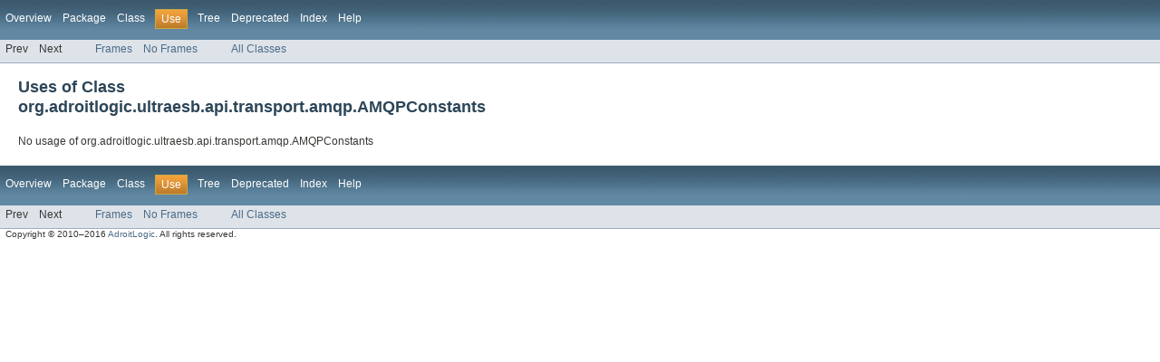

--- FILE ---
content_type: text/html
request_url: http://api.adroitlogic.org/ultraesb/v2_6/org/adroitlogic/ultraesb/api/transport/amqp/class-use/AMQPConstants.html
body_size: 4714
content:
<!DOCTYPE HTML PUBLIC "-//W3C//DTD HTML 4.01 Transitional//EN" "http://www.w3.org/TR/html4/loose.dtd">
<!-- NewPage -->
<html lang="en">
<head>
<!-- Generated by javadoc (version 1.7.0_79) on Wed Sep 21 12:23:55 UTC 2016 -->
<meta http-equiv="Content-Type" content="text/html; charset=UTF-8">
<title>Uses of Class org.adroitlogic.ultraesb.api.transport.amqp.AMQPConstants (UltraESB - API 2.6.1 API)</title>
<meta name="date" content="2016-09-21">
<link rel="stylesheet" type="text/css" href="../../../../../../../stylesheet.css" title="Style">
</head>
<body>
<script type="text/javascript"><!--
    if (location.href.indexOf('is-external=true') == -1) {
        parent.document.title="Uses of Class org.adroitlogic.ultraesb.api.transport.amqp.AMQPConstants (UltraESB - API 2.6.1 API)";
    }
//-->
</script>
<noscript>
<div>JavaScript is disabled on your browser.</div>
</noscript>
<!-- ========= START OF TOP NAVBAR ======= -->
<div class="topNav"><a name="navbar_top">
<!--   -->
</a><a href="#skip-navbar_top" title="Skip navigation links"></a><a name="navbar_top_firstrow">
<!--   -->
</a>
<ul class="navList" title="Navigation">
<li><a href="../../../../../../../overview-summary.html">Overview</a></li>
<li><a href="../package-summary.html">Package</a></li>
<li><a href="../../../../../../../org/adroitlogic/ultraesb/api/transport/amqp/AMQPConstants.html" title="class in org.adroitlogic.ultraesb.api.transport.amqp">Class</a></li>
<li class="navBarCell1Rev">Use</li>
<li><a href="../package-tree.html">Tree</a></li>
<li><a href="../../../../../../../deprecated-list.html">Deprecated</a></li>
<li><a href="../../../../../../../index-all.html">Index</a></li>
<li><a href="../../../../../../../help-doc.html">Help</a></li>
</ul>
</div>
<div class="subNav">
<ul class="navList">
<li>Prev</li>
<li>Next</li>
</ul>
<ul class="navList">
<li><a href="../../../../../../../index.html?org/adroitlogic/ultraesb/api/transport/amqp/class-use/AMQPConstants.html" target="_top">Frames</a></li>
<li><a href="AMQPConstants.html" target="_top">No Frames</a></li>
</ul>
<ul class="navList" id="allclasses_navbar_top">
<li><a href="../../../../../../../allclasses-noframe.html">All Classes</a></li>
</ul>
<div>
<script type="text/javascript"><!--
  allClassesLink = document.getElementById("allclasses_navbar_top");
  if(window==top) {
    allClassesLink.style.display = "block";
  }
  else {
    allClassesLink.style.display = "none";
  }
  //-->
</script>
</div>
<a name="skip-navbar_top">
<!--   -->
</a></div>
<!-- ========= END OF TOP NAVBAR ========= -->
<div class="header">
<h2 title="Uses of Class org.adroitlogic.ultraesb.api.transport.amqp.AMQPConstants" class="title">Uses of Class<br>org.adroitlogic.ultraesb.api.transport.amqp.AMQPConstants</h2>
</div>
<div class="classUseContainer">No usage of org.adroitlogic.ultraesb.api.transport.amqp.AMQPConstants</div>
<!-- ======= START OF BOTTOM NAVBAR ====== -->
<div class="bottomNav"><a name="navbar_bottom">
<!--   -->
</a><a href="#skip-navbar_bottom" title="Skip navigation links"></a><a name="navbar_bottom_firstrow">
<!--   -->
</a>
<ul class="navList" title="Navigation">
<li><a href="../../../../../../../overview-summary.html">Overview</a></li>
<li><a href="../package-summary.html">Package</a></li>
<li><a href="../../../../../../../org/adroitlogic/ultraesb/api/transport/amqp/AMQPConstants.html" title="class in org.adroitlogic.ultraesb.api.transport.amqp">Class</a></li>
<li class="navBarCell1Rev">Use</li>
<li><a href="../package-tree.html">Tree</a></li>
<li><a href="../../../../../../../deprecated-list.html">Deprecated</a></li>
<li><a href="../../../../../../../index-all.html">Index</a></li>
<li><a href="../../../../../../../help-doc.html">Help</a></li>
</ul>
</div>
<div class="subNav">
<ul class="navList">
<li>Prev</li>
<li>Next</li>
</ul>
<ul class="navList">
<li><a href="../../../../../../../index.html?org/adroitlogic/ultraesb/api/transport/amqp/class-use/AMQPConstants.html" target="_top">Frames</a></li>
<li><a href="AMQPConstants.html" target="_top">No Frames</a></li>
</ul>
<ul class="navList" id="allclasses_navbar_bottom">
<li><a href="../../../../../../../allclasses-noframe.html">All Classes</a></li>
</ul>
<div>
<script type="text/javascript"><!--
  allClassesLink = document.getElementById("allclasses_navbar_bottom");
  if(window==top) {
    allClassesLink.style.display = "block";
  }
  else {
    allClassesLink.style.display = "none";
  }
  //-->
</script>
</div>
<a name="skip-navbar_bottom">
<!--   -->
</a></div>
<!-- ======== END OF BOTTOM NAVBAR ======= -->
<p class="legalCopy"><small>Copyright &#169; 2010&#x2013;2016 <a href="http://www.adroitlogic.org/">AdroitLogic</a>. All rights reserved.</small></p>
</body>
</html>
